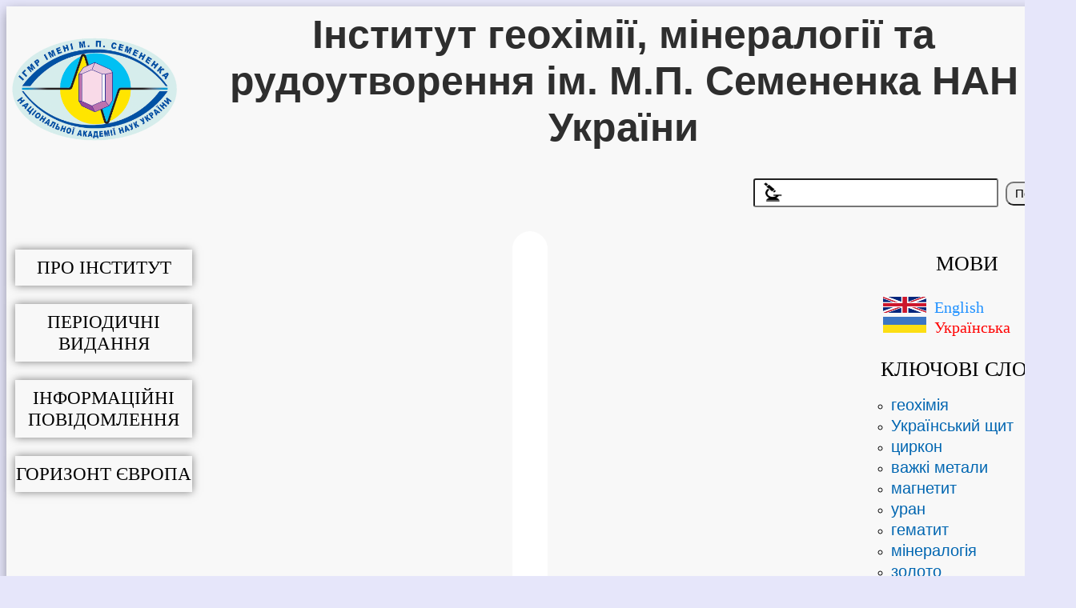

--- FILE ---
content_type: text/html; charset=UTF-8
request_url: https://igmr.org.ua/event.php?event=%EF%BF%BD%EF%BF%BD%EF%BF%BD%EF%BF%BD%EF%BF%BD%EF%BF%BD%EF%BF%BD%EF%BF%BD%EF%BF%BD%EF%BF%BD%EF%BF%BD%EF%BF%BD,%20%EF%BF%BD%EF%BF%BD%EF%BF%BD%EF%BF%BD%EF%BF%BD%EF%BF%BD%EF%BF%BD%EF%BF%BD%EF%BF%BD%EF%BF%BD%EF%BF%BD%EF%BF%BD%EF%BF%BD%EF%BF%BD
body_size: 2164
content:
<!DOCTYPE html>
<html>
<head>
	<title>Події</title>
	<meta charset="utf-8">
	<meta name="viewport" content="width=device-width, initial-scale=1">
	<link rel="stylesheet" type="text/css" href="css/style.css">
	<link rel="stylesheet" type="text/css" href="css/reset.css">
	<link rel="shortcut icon" href="img/logo.ico" type="image/x-icon">
	<script src="js/jquery-1.7.min.js"></script>
	<script type="text/javascript" src="js/script.js"></script>
</head>
<body>
	<div id="block-body">
	<header>
			<a href="index.php">
	<img src="img/IGMRlogo.png" id="logo">
</a>
<h1>Інститут геохімії, мінералогії та рудоутворення ім. М.П. Семененка НАН України</h1>
<form method="get" action="search.php?q=">
	<img src="img/microlog.png" class="microlog" />
	<input type="text" name="q" value="">
	<input type="submit" name="submit" value="Пошук">
</form>	</header>
<div id="flex-body">
	<div id="block-left">
		<p class="zaglavie_1">ПРО ІНСТИТУТ</p>
<ul class="list_1">
	<li><a href="history.php">Історія і діяльність</a></li>
	<li><a href="structure.php">Структура інституту</a></li>
	<li><a href="employees.php">Наукові співробітники</a></li>
	<li><a href="formers.php">Співробітники, які працювали</a></li>
	<li><a href="projects.php">Проекти</a></li>
        <li><a href="inter-projects.php">Міжнародні проекти</a></li>
        <li><a href="developments.php">Розробки інституту</a></li>
        <li><a href="gender_policy.php">Гендерна політика</a></li>
	<li><a href="academic_council.php">Вчена рада</a></li>
	<li><a href="special_council.php?action=view">Спеціалізована вчена рада</a></li>
        <li><a href="council_of_young_scientists.php">Рада молодих вчених</a></li>
	<li><a href="uk_min_society.php">Українське мінералогічне товариство</a></li>
	<li><a href="comitet.php">Комітет по метеоритах</a></li>
	<li><a href="aspirantura.php">Аспірантура, докторантура</a></li>
	<li><a href="collective_centr.php">Центр колективного користування</a></li>
        <li><a href="view_section.php?id=33">Мінералогічний музей імені академіка В.І.Вернадського</a></li>
	<li><a href="contacts.php">Контакти</a></li>
</ul>
<p class="zaglavie_1">ПЕРІОДИЧНІ<br>ВИДАННЯ</a></p>
<ul class="list_1">
	
							<li><a href="view_magazine.php?mag_id=1&action=view">Геохімія та рудоутворення</a></li>
 						
							<li><a href="view_magazine.php?mag_id=2&action=view">Мінералогічний журнал</a></li>
 						
							<li><a href="view_magazine.php?mag_id=11&action=view">Записки Українського мінералогічного товариства</a></li>
 							
</ul>
<p class="zaglavie_1">ІНФОРМАЦІЙНІ<br>ПОВІДОМЛЕННЯ</p>
<ul class="list_1">
	
							<li><a href="event.php?event=Виставка">Виставка</a></li>
 						
							<li><a href="event.php?event=Захист дисертації">Захист дисертації</a></li>
 						
							<li><a href="event.php?event=Конференція">Конференція</a></li>
 						
							<li><a href="event.php?event=Наукові читання">Наукові читання</a></li>
 						
							<li><a href="event.php?event=Вибори директора">Вибори директора</a></li>
 						
							<li><a href="event.php?event=Вакансії">Вакансії</a></li>
 						
							<li><a href="event.php?event=Урочисте засідання Вченої ради">Урочисте засідання Вченої ради</a></li>
 						
							<li><a href="event.php?event=Популяризація у ЗМІ">Популяризація у ЗМІ</a></li>
 						
							<li><a href="event.php?event=Лекція, семінар">Лекція, семінар</a></li>
 						</ul>
<a href="https://igmr.org.ua/horizon_europe.php">
    <p class="zaglavie_1">ГОРИЗОНТ ЄВРОПА</p>
</a>	</div>
	<div id="block-content">
	 			 			</tbody>
 		</table>
	</div>
	<div id="block-right">
		<link rel="stylesheet" type="text/css" href="css/style.css">
<link rel="stylesheet" type="text/css" href="css/reset.css">
<div class="center">
     <p class="zaglavie">МОВИ</p>
<ul class="listik">
    <li><img src="img/uk.gif" class="lang"><a href="en/index.php">English</a></li>
    <li><img src="img/ua.gif" class="lang"><a class="active-lang">Українська</a></li>
</ul>
<p class="zaglavie">КЛЮЧОВІ СЛОВА</p>
<p class="words">
    <ul class="wo">
    
                        <li>
                        <a href="view_keywords.php?keyword=геохімія">геохімія</a></li><br>
                    
                        <li>
                        <a href="view_keywords.php?keyword=Український щит">Український щит</a></li><br>
                    
                        <li>
                        <a href="view_keywords.php?keyword=циркон">циркон</a></li><br>
                    
                        <li>
                        <a href="view_keywords.php?keyword=важкі метали">важкі метали</a></li><br>
                    
                        <li>
                        <a href="view_keywords.php?keyword=магнетит">магнетит</a></li><br>
                    
                        <li>
                        <a href="view_keywords.php?keyword=уран">уран</a></li><br>
                    
                        <li>
                        <a href="view_keywords.php?keyword=гематит">гематит</a></li><br>
                    
                        <li>
                        <a href="view_keywords.php?keyword=мінералогія">мінералогія</a></li><br>
                    
                        <li>
                        <a href="view_keywords.php?keyword=золото">золото</a></li><br>
                    
                        <li>
                        <a href="view_keywords.php?keyword=фазові перетворення">фазові перетворення</a></li><br>
                            </ul>
    <br>
        <a class="plus" href="keywords.php">+</a>
</p>
<img src="img/Shlif1.png" class="rightimg" /><br><br><br>
<div style="display: flex; align-items: center; justify-content: center;">
    <a href="https://www.scopus.com/pages/organization/60280911">
        <img src="img/scopus.png" width="50" height="50" style="margin-right: 20px;" />
    </a>
    <a href="https://www.webofscience.com/wos/woscc/citation-report/0d7845d0-d7da-4b84-a1d1-e7bae01b7145-016fbc28c7">
        <img src="img/wos-removebg-preview.png" width="50" height="50" />
    </a>
</div>
</div>
	</div>
</div>
<div class="block-footer">
		<a href="https://igmr.org.ua/support.php">
	<img src="img/logo1.png" alt="logo" width="150" height="80">
</a><br><br>
<a class="copy">&copy; ІГМР <br>2021-2025</a>	</div>
</body>
</html>

--- FILE ---
content_type: text/css
request_url: https://igmr.org.ua/css/style.css
body_size: 12408
content:
body
{
    background-color: #E6E6FA;
}

#block-body
{
	background-color: #f8f8f8;
	width: 83.5em;
	margin: 0 auto;
	border: 1px solid #f8f8f8;
    box-sizing: border-box;
    box-shadow: rgba(0, 0, 0, 0.35) 0px 5px 15px;
}

header
{
	width: 100%;
	/*border: 1px solid;*/

}

header h1
{
	font-size: 50px;
	font-weight: bold;
	margin-left: 15%;
	margin-top: 5px;
	width: 1100px;
	font-family: Arial, sans-serif;
	color: #2e2e2e;
	text-align: center;
}

header form
{
	/*width: 100px;*/
	/*position: absolute;*/
	margin-left: calc(70% - 30px);
	margin-top: 30px;
	margin-bottom: 30px;
	
}

header input[type=text]
{
	width: 260px;
	height: 30px;
	border-radius: 3px;
	font-size: 20px;
	/*margin-left: 10px;*/
	padding-left: 40px;
}

.microlog
{
	position: relative;
	left: 40px;
	top: 5px;
	width: 24px;
	height: 24px;
}

header input[type=submit]
{
	margin-top: 5px;
	width: 70px;
	height: 30px;
	border-radius: 10px;
	font-size: 15px;
	cursor: pointer;
	margin-left: 5px;
}

p.zaglavie 
{
	color: black;
	font-weight: normal;
	font-size: 26px;
	font-family: Lucida Sans Unicode;
	margin-left: 10px;
}

p.zaglavie_1
{
	color: black;
	font-weight: normal;
	font-size: 23px;
	font-family: Lucida Sans Unicode;
	margin-left: 10px;
	cursor: pointer;
	border: 1px solid #f8f8f8;
	box-shadow: 0 0 10px rgba(0,0,0,0.5);
	text-align: center;
	line-height: 1.2em;
	padding-top: 8px;
	padding-bottom: 8px;
}

p.zaglavie_1:active, 
.news > li:active, 
p.zaglavie_1:hover,
.news > li:hover 
{
	box-shadow: 0 0 10px rgba(0,0,0,1);
}


.list, .list_1
{
	margin-top: -10px;
	margin-left: -10px;
}

.list_1
{
	display: none;
}

.list li, .list_1 li
{
	list-style: circle;
	margin-bottom: 2px;
} 

.list > li > a, .list1 > li > a, .list_1 > li > a
{
	text-decoration: none;
	color: #0066b1;
	font-size: 18px;
} 

.listik
{
    text-align: left;
    list-style: none;
}

.listik > li > a
{
    font-size: 20px;
}

.lang
{
    width: 54px;
    height: 20px;
    margin-right: 10px;
}

.active-lang
{
    color: red;
}

.list > li > a:hover, 
.words > a:hover, 
.list1 > li > a:hover, 
#lang a:hover, 
.history a:hover
{
	margin-left: 2px;
}

#minia > li > a:hover, 
.list_1 > li > a:hover
{
	color: #B22222;
}

.list img
{
	position: absolute;
	width: 20px;
	height: 10px;
	margin-right: 5px;
}

.list1
{
	margin-top: 5px;
	display: none;
	list-style: circle;
}

.list1 li
{
	list-style: disc;
}

.list1.open
{
	display: block;
}

.cursor:hover
{
	cursor: pointer;
	list-style: disc;
} 

#block-content
{
	max-width: 75%;
 	/*border: 1px solid; */
	background-color: white;
	border-radius: 25px;
	padding-left: 12px;
	padding-right: 32px;
	text-align: justify;
}

#block-content > a > h1.enter
{
	color: #0066b1;
}

#block-content h1
{
	text-align: center;
	padding-top: 20px;
	color: #2e2e2e;
	font-weight: normal;
	font-size: 40px;
}

#block-content > h1.title_event
{
        color: blue;
        font-family: 'Times New Roman';
        font-weight: bold;
        font-size: 24px;
        text-transform: uppercase;
}

#minia
{
	margin-top: 40px;
}

#minia img.mini
{
	width: 190px;
	height: 150px;
	border: 1px dashed #1E90FF;
}

#minia img.mini:hover
{
	border: 1px dashed #B22222;
}

#minia li
{
	display: inline-block;
	margin-right: 40px;
	margin-bottom: 40px;
}

#minia > li > a
{
	text-decoration: none;
	color: #1E90FF;
}

#minia > li > a > p
{
	text-align: center;
}

.cont
{
	margin-left: 30px;
	font-size: 18px;
	font-weight: normal;
	font-family: 'Cambria';
	font-style: italic;
}

.cont span
{
	color: #1E90FF;
}

#block-content h5
{
	margin-left: 30px;
	font-size: 18px;
	font-weight: bold;
	font-family: 'Cambria';
	font-style: italic;
	color: #556B2F;
}

.wo
{
	text-align: left;
	margin-left: 10px;
}

.wo > li
{
	line-height: 0.4em;
	list-style: circle;
	font-family: sans-serif;
}

.wo > li > a
{
	font-size: 20px;
	color: #0066b1;
}

.plus
{
	font-size: 23px;
	position: relative;
	bottom: 30px;
	color: #0066b1;
}

#foot
{
	max-width: 100%;
/*	border: 1px solid black;*/
	clear: both;
	background-color: #F8F8FF;
}

#logo
{
	/*margin-left: 10px;*/
	margin-top: 30px;
	margin-right: 20px;
	width: 220px;
	height: 134px;
	float: left;
}

.history
{
	text-align: justify;
	margin-left: 20px;
	margin-right: 20px;
	line-height: 1.5;
	text-indent: 2em;
	font-family: 'DokChampa';
}

.h4
{
	margin-top: 40px;
	margin-left: 50px;
}

.history span
{
	font-weight: bold;
	font-family: 'DokChampa';
}

#table
{

	text-align: center;
	border-collapse: separate;
	font-size: 18px;
}

#table tr, #table th, #table td, #table-1, #table-1 tr, #table-1 td
{
	border: 1px solid;
	padding: 4px;
}


 Строки 1,4,7... 
#table tbody tr:nth-child(3n+1){
    background: #f2fff5;
    /*height: 80px;*/
}

 Строки 2,5,8... 
#table tbody tr:nth-child(3n+2){
    background: #ffeaea;
    /*height: 80px;*/
}

 Строки 3,6,9... 
#table tbody tr:nth-child(3n+3){
    background: #eeecff;
    /*height: 80px;*/
}

.sklad
{
	text-align: center;
	font-size: 16px;
	font-weight: bold;
}

.rada
{
	text-align: center;
	font-size: 14px;
}

#znak
{
	width: 140px;
	height: 140px;
	margin-left: 30px;
	float: left;
}

.company
{
	font-size: 14px;
	margin-left: 200px;
	margin-top: 40px;
	margin-bottom: 50px;
}

.company span
{
	color: #1E90FF;
}

.compan
{
	margin-left: 200px;
	color: #1E90FF;
	text-decoration: none;
	font-size: 18px;
	margin-bottom: 40px;
}

.compan:hover, .asp:hover
{
	color: #B22222;
}

.mail
{
	margin-left: 30px;
}

.italic
{
	font-style: italic;
}

.bold
{
	font-weight: bold;
}

.comit
{
	color: #1E90FF;
}

.asp
{
	color: #1E90FF;
	text-decoration: none;
}

#photo
{
	width: 700px;
	margin-left: 50px;
}

.pstrnav
{
    height: 30px;
    /*clear: both;*/
    margin-bottom: 30px;
    margin-left: 100px;
    position: absolute;
    /*margin-top: 900px;*/
}

.pstrnav li
{
    width: 26px;
    height: 26px;
    margin-left: 7px;
    /*float: left;*/
    margin-top: 3px;
    list-style: none;
    display: inline-block;
}

.pstrnav a
{
    text-decoration: none;
    font: bold 18px sans-serif;
    text-align: center;
    color: #1E90FF;
    padding-top: 5px;
    padding-bottom: 5px;
}

.pstrnav a:active
{
    color: black; 
}

.pstrnav a.pstr-active
{
    color: red; 
}

.pstrnav p.nav-point
{
    text-align: center;
    font: bold 14px sans-serif;
}

.ul li
{
	margin-left: 35px;
	margin-bottom: 10px;
	text-align: justify;
	margin-right: 20px;
}

.ul span, .sp
{
	color: #1E90FF;
}

#block-content h2
{
	text-align: center;
}

#block-content ul li
{
	display: inline-block;
	margin-bottom: 40px;
}

#block-parametr
{
/*	border: 1px solid;*/
	width: 230px;
	height: auto;
	margin-top: 30px;
	margin-left: 20px;
	display: block;
}

#p
{
	margin-top: 20px;
	margin-left: 60px;
}

.search-title
{
	text-align: center;
	font-weight: bold;
}

.new-list
{
	font-weight: bold;
}

.i
{
	height: 20px;
	width: 230px;
}

#search_li > li > p > a 
{
	text-decoration: none;
	font-size: 20px;
	color: #1E90FF;
}

#search_li > li > p > a:hover, #keywords > li > a:hover
{
	color: orange;
}

#keywords
{
	column-count: 2;
}

#keywords > li 
{
	margin-right: 5px;
	width: 270px;
	height: 10px;
}

#keywords > li > a
{
	margin-right: 5px;
	font-size: 12px;
	font-family: sans-serif;
	font-weight: bold;
	text-decoration: none;
	color: #0066b1;
	display: inline-block;
	text-transform: uppercase;
}

#red 
{
	text-align: center;
	position: absolute;
	margin-top: -28px;
	margin-left: -40px;
	width: 250px;
}

#red li
{
	margin-right: 5px;
	margin-bottom: -40px;
	width: 100px;
	height: auto;
	padding-top: 10px;
	border-radius: 20px 20px 0 0;
	background-color: #DCDCDC;
}

#red li.active
{
	background-color: white;
}

.green
{
	color: #1a651a;
	font-weight: bold;
	font-size: 18px;
    margin-left: 15px;
    margin-top: 40px;
}

#forma input.pos
{
	width: 126px;
}

#forma input.auto
{
	width: 500px;
}

#magaz
{
	float: left;
	margin-right: 40px;
	width: 207px;
	height: 300px;
}

#table-1
{
	margin-left: 20px;
	margin-right: 60px;
}

.table1
{
	margin-left: 10px;
}

.row
{
	margin-bottom: 30px;
}

.row td
{
	text-align: center;
	font-weight: bold;
	font-size: 18px;
}

.row1
{
	display: flex;
	margin-left: 60px;
}

.row1 td
{
	display: flex;
}

.ro1 td
{
	font-size: 16px;
	text-align: center;
}

.row td.rowtd
{
	text-align: justify;
        padding: 5px;
}

#about > li
{
	border: 3px solid;
	width: 100px;
	padding: 20px;
	margin-bottom: 10px;
	margin-right: 20px;
	border-radius: 50px;
	-webkit-border-radius: 50px;
	-moz-border-radius: 50px;
	background-color: #4682B4;
	color: white;
	font-weight: bold;
	text-align: center;
	font-size: 14px;
}

#block-content > ul#about > li > a
{
	color: white;
}

#block-content > ul#about > li:hover
{
	background-color: orange;
}

#block-content > ul#about  li.about_active
{
	background-color: orange;
}

ol
{
	column-count: 2;
}

ol li
{
	list-style: none;
	margin-bottom: 10px;
}

#mag
{
	margin-left: 70px;
}

.g
{
	font-size: 18px;
	font-weight: bold;
	font-family: 'Cambria';
	font-style: italic;
	color: #556B2F;
}

#block-content form
{
	margin-left: 40px;
	margin-bottom: 40px;
}

.news
{
	margin-top: 60px;
	text-align: center;
}

.news > li
{
	max-width: 680px;
	height: auto;
	border: 1px solid #fff9e8;
	border-radius: 25px;
	-webkit-border-radius: 25px;
	-moz-border-radius: 25px;
	background-color: #fff9e8;
	padding: 20px;
	margin-top: -30px;
	text-align: justify;
	box-shadow: 0 0 10px rgba(0,0,0,0.5);
}

.news_img
{
	width: 150px;
	height: 160px;
	margin-left: 40px;
	margin-top: 4px;
	margin-right: 20px;
	float: left;
}

.news h2 
{
	/*font-style: italic;*/
	font-family: 'Arial';
	margin-top: -1px;
	margin-left: -20px;
}

.news_p
{
	margin-left: 20px;
}

.news > li > a
{
	margin-left: 290px;
}

.letter
{
	text-align: center;
}

.letter > li > a
{
	font-size: 20px;
	font-weight: bold;
	margin-right: 2px;
}

.letter > li > a:active, .red
{
	color: red;
}

#container1
{
	overflow-y: scroll;
	height: 200px;
}

select {
    width:200px;
    height:200px;
}
.fr {
    float:right;
}
.fl {
    float:left;
}

#flex-body
{
	display: flex;
	justify-content: space-between;
	width: 100%;
}

#block-left
{
	/*border: 1px solid;*/
	text-align: left;
	padding-right: 20px;
	/*margin-right: 10px;*/
}

#block-right
{
	text-align: left;
}

.center
{
	text-align: center;
}

.block-footer
{
	padding: 40px 0;
        text-align: center;
}

.img-prof
{
	float: left;
	margin-right: 50px;
}

.clear
{
	clear: both;
	text-align: justify;
}

.rightimg
{
        width: 280px;
        height: 191px;
}

.unvisible
{ 
        display: none;
}

.categoria
{
	margin-top: 40px;
	margin-bottom: -20px;
}

.categoria > li
{
	margin-top: 40px;
	margin-top: -20px;
        font-size: 20px;
}

.title-input
{
        width: 400px;
}

.flexik
{
        display: flex;
}

.horizon-projects-ul > li
{
    margin-right: 30px;
    font-size: 20px;
}

.button-projects
{
    font-size: 18px;
}


/*@media only screen and (min-width: 768px) and (max-width: 1024px)*/
/*{*/

/*	header h1*/
/*	{*/
/*		font-size: 40px;*/
/*	}*/

/*	header form*/
/*	{*/
/*		margin-left: calc(60% - 40px);*/
/*	}*/
/*}*/

/*@media only screen and (min-width: 320px) and (max-width: 768px) */
/*{*/
	
/*	header*/
/*	{*/
/*		display: grid;*/
/*		grid-gap: 1em;*/
/*		grid-template-columns: 1fr;*/
/*		width: 100%;*/
/*	}*/

/*	header h1*/
/*	{*/
/*		font-size: 30px;*/
/*		text-align: center;*/
/*		margin-right: 10%;*/
/*		margin-left: 25%;*/
/*	}*/

/*	#logo*/
/*	{*/
/*		margin-left: 20%;*/
/*		width: 220px;*/
/*	}*/

/*	header form*/
/*	{*/
/*		display: grid;*/
/*		grid-gap: 1em;*/
/*		grid-template-columns: 1fr;*/
/*	}*/
	

/*	#flex-body*/
/*	{*/
/*		display: grid;*/
/*		grid-gap: 1em;*/
/*		grid-template-columns: 1fr;*/
/*	}*/

/*	#block-left*/
/*	{*/
/*		display: grid;*/
/*		grid-template-columns: 1fr;*/
/*		max-width: 100%;*/
/*		text-align: center;*/
/*		padding: 0;*/
/*	}*/
	
/*	.zaglavie-1*/
/*	{*/
/*	    max-width: 100%;*/
/*	}*/

/*	#block-right*/
/*	{*/
/*		display: grid;*/
/*		grid-template-columns: 1fr;*/
/*		max-width: 100%;*/
/*		padding: 0.001px;*/
/*		margin-top: -16px;*/
/*	}*/

/*	.plus*/
/*	{*/
/*		text-align: center;*/
/*	}*/

/*	#block-content*/
/*	{*/
/*		display: grid;*/
/*		grid-template-columns: 1fr;*/
/*		max-width: 100%;*/
/*		margin-top: -20px;*/
/*	}*/

/*	#block-content h1*/
/*	{*/
/*		text-align: center;*/
/*		padding-top: 20px;*/
/*		color: #2e2e2e;*/
		/*margin-right: 40%;*/
/*	}*/

/*	.words*/
/*	{*/
/*		margin-left: 25%;*/
/*		width: 250px;*/
/*		text-align: center;*/
/*	}*/

/*	.listik li*/
/*	{*/
/*		list-style: none;*/
/*		text-align: center;*/
/*	}*/

/*}		*/

--- FILE ---
content_type: text/css
request_url: https://igmr.org.ua/css/reset.css
body_size: -55
content:
a
{
	color: #1E90FF;
	text-decoration: none;
}

a:hover
{
	color: #FF8C00;
}

--- FILE ---
content_type: text/javascript
request_url: https://igmr.org.ua/js/script.js
body_size: 804
content:
$(document).ready(function() {

	var visible = true;
function showFun() {
    if(visible) {
        document.getElementById('block-parametr' ).style.display = 'none';
        visible = false;
    } else {
        document.getElementById('block-parametr' ).style.display = 'block';
        visible = true;
    }
}

	$('.list li').on('click', function(e) {
	  e.stopPropagation();
	  var subList = $(this).children('.list1');
	  
	  if (subList.hasClass('open')) {
	    $(this).find('.list1').removeClass('open');
	  } else {
	    subList.addClass('open');
	  }
	});

	$('#block-left .zaglavie_1, #block-content .zaglavie_1').on('click', f_acc);

	function f_acc(){
//скрываем все кроме того, что должны открыть
  $('#block-left .list_1').not($(this).next()).slideUp(1000);
// открываем или скрываем блок под заголовком, по которому кликнули
    $(this).next().slideToggle(2000);
};

});
